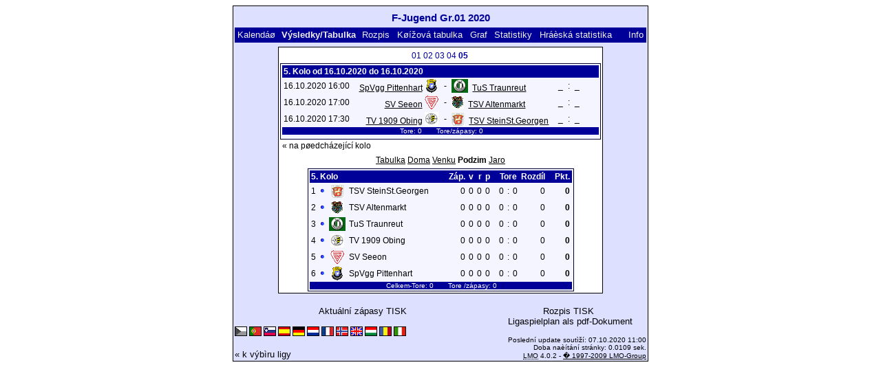

--- FILE ---
content_type: text/html; charset=UTF-8
request_url: https://klarakolumna.bplaced.net/lmo/lmo.php?action=results&file=fjugendgr012020.l98&endtab=5&st=5&tabtype=4&lmouserlang=Cestina
body_size: 2689
content:
<!DOCTYPE HTML PUBLIC "-//W3C//DTD HTML 4.01 Transitional//EN"
					"http://www.w3.org/TR/html4/loose.dtd">
<html lang="de">
<head>
<title>F-Jugend Gr.01 2020</title>
<meta http-equiv="Content-Type" content="text/html; charset=utf-8">

  <link type='text/css' rel='stylesheet' href='https://klarakolumna.bplaced.net/lmo/lmo-style-nc.php'>
  <style type='text/css'>@import url('https://klarakolumna.bplaced.net/lmo/lmo-style.php');</style>
</head>
<body>
  <div align="center">
    <table class="lmoMain" cellspacing="0" cellpadding="0" border="0">
      <tr>
        <td colspan="2" align="center"><h1>F-Jugend Gr.01 2020</h1></td>
      </tr>
      <tr>
        <td colspan="2" align="center"></td>
      </tr>
      <tr>
        <td class="lmoMenu" align="left"><a href='/lmo/lmo.php?file=fjugendgr012020.l98&amp;action=cal&amp;st=5' title='Prohlížet kalendáø ligy'>Kalendáø</a>&nbsp;&nbsp;Výsledky/Tabulka&nbsp;&nbsp;<a href='/lmo/lmo.php?file=fjugendgr012020.l98&amp;action=program' title='Ukázat celý rozpis vybraného mužstva'>Rozpis</a>&nbsp;&nbsp;<a href='/lmo/lmo.php?file=fjugendgr012020.l98&amp;action=cross' title='Ukázat všechny výsledky pohromadì'>Køížová tabulka</a>&nbsp;&nbsp;<a href='/lmo/lmo.php?file=fjugendgr012020.l98&amp;action=graph&amp;stat1=0&amp;stat2=0' title='Ukázat graf'>Graf</a>&nbsp;&nbsp;<a href='/lmo/lmo.php?file=fjugendgr012020.l98&amp;action=stats&amp;stat1=0&amp;stat2=0' title='Statistiky a pøedpovìï'>Statistiky</a>&nbsp;&nbsp;<a href='/lmo/lmo.php?file=fjugendgr012020.l98&amp;action=spieler' title='Zobrazit hráèskou statistiku'>Hráèská statistika</a>&nbsp;&nbsp;&nbsp;&nbsp;<td class="lmoMenu" align="right"><a href='/lmo/lmo.php?file=fjugendgr012020.l98&amp;action=info' title='Informace k tomuto PHP skriptu'>Info</a></td>
      </tr>
      <tr>
        <td colspan="2" align="center">
<table class="lmoMiddle" cellspacing="0" cellpadding="0" border="0">  <tr>
    <td align="center"><table class="lmoSubmenu" cellspacing="0" cellpadding="0" border="0">
  <tr><td align='center'><a href='/lmo/lmo.php?action=results&amp;tabtype=4&amp;file=fjugendgr012020.l98&amp;st=1' title='na toto kolo'>01</a>&nbsp;</td><td align='center'><a href='/lmo/lmo.php?action=results&amp;tabtype=4&amp;file=fjugendgr012020.l98&amp;st=2' title='na toto kolo'>02</a>&nbsp;</td><td align='center'><a href='/lmo/lmo.php?action=results&amp;tabtype=4&amp;file=fjugendgr012020.l98&amp;st=3' title='na toto kolo'>03</a>&nbsp;</td><td align='center'><a href='/lmo/lmo.php?action=results&amp;tabtype=4&amp;file=fjugendgr012020.l98&amp;st=4' title='na toto kolo'>04</a>&nbsp;</td><td align='center'>05&nbsp;</td>  </tr>
</table></td>
  </tr>  <tr>
    <td align="center"><table class="lmoInner" cellspacing="0" cellpadding="0" border="0">
  <tr>
    <th colspan="11" align="left">
    	5. Kolo od 16.10.2020 do 16.10.2020    </th>
  </tr>  <tr>    <td class="nobr">16.10.2020 16:00</td>
    <td width="2">&nbsp;</td>
    <td class="nobr" align="right"><a href="/lmo/lmo.php?action=program&amp;file=fjugendgr012020.l98&amp;selteam=1" title="Zde stiskni pro všechny zápasy vybraného družstva">SpVgg Pittenhart</a>&nbsp;<img src='https://klarakolumna.bplaced.net/lmo/img/teams/small/SpVgg%20Pittenhart.gif' width="20" height="20"  alt='' />     </td>
    <td align="center" width="10">-</td>
    <td class="nobr" align="left"><img src='https://klarakolumna.bplaced.net/lmo/img/teams/small/TuS%20Traunreut.gif' width="24" height="20"  alt='' /> &nbsp;<a href="/lmo/lmo.php?action=program&amp;file=fjugendgr012020.l98&amp;selteam=4" title="Zde stiskni pro všechny zápasy vybraného družstva">TuS Traunreut</a>    </td>
    <td width="2">&nbsp;</td>
    <td align="right">_</td>
    <td align="center" width="8">:</td>
    <td align="left">_</td>    <td width="2">&nbsp;</td>
    <td class="nobr" align="left">&nbsp;&nbsp;&nbsp;&nbsp;</td>
  </tr>  <tr>    <td class="nobr">16.10.2020 17:00</td>
    <td width="2">&nbsp;</td>
    <td class="nobr" align="right"><a href="/lmo/lmo.php?action=program&amp;file=fjugendgr012020.l98&amp;selteam=2" title="Zde stiskni pro všechny zápasy vybraného družstva">SV Seeon</a>&nbsp;<img src='https://klarakolumna.bplaced.net/lmo/img/teams/small/SV%20Seeon.gif' width="20" height="20"  alt='' />     </td>
    <td align="center" width="10">-</td>
    <td class="nobr" align="left"><img src='https://klarakolumna.bplaced.net/lmo/img/teams/small/TSV%20Altenmarkt.gif' width="18" height="20"  alt='' /> &nbsp;<a href="/lmo/lmo.php?action=program&amp;file=fjugendgr012020.l98&amp;selteam=5" title="Zde stiskni pro všechny zápasy vybraného družstva">TSV Altenmarkt</a>    </td>
    <td width="2">&nbsp;</td>
    <td align="right">_</td>
    <td align="center" width="8">:</td>
    <td align="left">_</td>    <td width="2">&nbsp;</td>
    <td class="nobr" align="left">&nbsp;&nbsp;&nbsp;&nbsp;</td>
  </tr>  <tr>    <td class="nobr">16.10.2020 17:30</td>
    <td width="2">&nbsp;</td>
    <td class="nobr" align="right"><a href="/lmo/lmo.php?action=program&amp;file=fjugendgr012020.l98&amp;selteam=3" title="Zde stiskni pro všechny zápasy vybraného družstva">TV 1909 Obing</a>&nbsp;<img src='https://klarakolumna.bplaced.net/lmo/img/teams/small/TV%201909%20Obing.gif' width="20" height="20"  alt='' />     </td>
    <td align="center" width="10">-</td>
    <td class="nobr" align="left"><img src='https://klarakolumna.bplaced.net/lmo/img/teams/small/TSV%20SteinSt.Georgen.gif' width="19" height="20"  alt='' /> &nbsp;<a href="/lmo/lmo.php?action=program&amp;file=fjugendgr012020.l98&amp;selteam=6" title="Zde stiskni pro všechny zápasy vybraného družstva">TSV SteinSt.Georgen</a>    </td>
    <td width="2">&nbsp;</td>
    <td align="right">_</td>
    <td align="center" width="8">:</td>
    <td align="left">_</td>    <td width="2">&nbsp;</td>
    <td class="nobr" align="left">&nbsp;&nbsp;&nbsp;&nbsp;</td>
  </tr>  <tr>  
    <td class="lmoFooter" align="center" width="100%" colspan="11">&nbsp;Tore: 0&nbsp;&nbsp;&nbsp;&nbsp;&nbsp;&nbsp; Tore/zápasy: 0    </td>
  </tr>  <tr>  
    <td align="center" width="100%" colspan="11"></td> 
  </tr></table></td>
  </tr>  <tr>
    <td>
      <table width="100%" cellspacing="0" cellpadding="0" border="0">
        <tr>          <td align="left">&nbsp;<a href="/lmo/lmo.php?action=results&amp;tabtype=4&amp;file=fjugendgr012020.l98&amp;st=4" title="na pøedcházející kolo">« na pøedcházející kolo</a>&nbsp;</td>        </tr>
      </table>
    </td>
  </tr>  <tr>
    <td align="center">
<table class="lmoInner" cellspacing="0" cellpadding="0" border="0">
  <caption><a href="/lmo/lmo.php?action=results&amp;file=fjugendgr012020.l98&amp;endtab=2.5&amp;st=5&amp;tabtype=0" title="Ukázat celkovou tabulku">Tabulka</a>&nbsp;<a href="/lmo/lmo.php?action=results&amp;file=fjugendgr012020.l98&amp;endtab=2.5&amp;st=5&amp;tabtype=1" title="Tabulka DOMA">Doma</a>&nbsp;<a href="/lmo/lmo.php?action=results&amp;file=fjugendgr012020.l98&amp;endtab=2.5&amp;st=5&amp;tabtype=2" title="Tabulka VENKU">Venku</a>&nbsp;Podzim&nbsp;<a href="/lmo/lmo.php?action=results&amp;file=fjugendgr012020.l98&amp;endtab=2.5&amp;st=5&amp;tabtype=3" title="Jaro">Jaro</a>  </caption>  <tr>
    <th align="left" colspan="7">5. Kolo&nbsp;</th>
    <th align="right">Záp.</th>
    <th align="right">v</th>    <th align="right">r</th>    <th align="right">p</th>    <th style="width:2px;">&nbsp;</th>
    <th colspan="3" align="center">Tore</th>
    <th align="right">Rozdíl</th>    <th style="width:2px;">&nbsp;</th>
    <th  align="right">Pkt.</th>  </tr>  <tr>
    <td class="nobr" align="right">1</td>
        <td class="nobr"><img src='https://klarakolumna.bplaced.net/lmo/img/lmo-tab0.gif' width="9" height="9" border="0" alt='' /></td>
    <td class="nobr" align="center"><img src='https://klarakolumna.bplaced.net/lmo/img/teams/small/TSV%20SteinSt.Georgen.gif' width="19" height="20"  alt='' /> </td>
    <td class="nobr" align="left">
    	TSV SteinSt.Georgen
    </td>
    <td class="nobr" style="width:2px;">&nbsp;</td>
    <td class="nobr">&nbsp;    </td>
    <td class="nobr" style="width:2px;">&nbsp;</td>
    <td class="nobr" align="right">0</td>
    <td class="nobr" align="right">0</td>    <td class="nobr" align="right">0</td>    <td class="nobr" align="right">0</td>
    <td class="nobr" style="width:2px;">&nbsp;</td>
    <td class="nobr" align="right">0</td>
    <td class="nobr" align="center" style="width:4px;">:</td>
    <td class="nobr">0</td>
    <td class="nobr" align="right">0</td>    <td class="nobr" style="width:2px;">&nbsp;</td>
    <td class="nobr" align="right"><strong>0</strong></td>  </tr>  <tr>
    <td class="nobr" align="right">2</td>
        <td class="nobr"><img src='https://klarakolumna.bplaced.net/lmo/img/lmo-tab0.gif' width="9" height="9" border="0" alt='' /></td>
    <td class="nobr" align="center"><img src='https://klarakolumna.bplaced.net/lmo/img/teams/small/TSV%20Altenmarkt.gif' width="18" height="20"  alt='' /> </td>
    <td class="nobr" align="left">
    	TSV Altenmarkt
    </td>
    <td class="nobr" style="width:2px;">&nbsp;</td>
    <td class="nobr">&nbsp;    </td>
    <td class="nobr" style="width:2px;">&nbsp;</td>
    <td class="nobr" align="right">0</td>
    <td class="nobr" align="right">0</td>    <td class="nobr" align="right">0</td>    <td class="nobr" align="right">0</td>
    <td class="nobr" style="width:2px;">&nbsp;</td>
    <td class="nobr" align="right">0</td>
    <td class="nobr" align="center" style="width:4px;">:</td>
    <td class="nobr">0</td>
    <td class="nobr" align="right">0</td>    <td class="nobr" style="width:2px;">&nbsp;</td>
    <td class="nobr" align="right"><strong>0</strong></td>  </tr>  <tr>
    <td class="nobr" align="right">3</td>
        <td class="nobr"><img src='https://klarakolumna.bplaced.net/lmo/img/lmo-tab0.gif' width="9" height="9" border="0" alt='' /></td>
    <td class="nobr" align="center"><img src='https://klarakolumna.bplaced.net/lmo/img/teams/small/TuS%20Traunreut.gif' width="24" height="20"  alt='' /> </td>
    <td class="nobr" align="left">
    	TuS Traunreut
    </td>
    <td class="nobr" style="width:2px;">&nbsp;</td>
    <td class="nobr">&nbsp;    </td>
    <td class="nobr" style="width:2px;">&nbsp;</td>
    <td class="nobr" align="right">0</td>
    <td class="nobr" align="right">0</td>    <td class="nobr" align="right">0</td>    <td class="nobr" align="right">0</td>
    <td class="nobr" style="width:2px;">&nbsp;</td>
    <td class="nobr" align="right">0</td>
    <td class="nobr" align="center" style="width:4px;">:</td>
    <td class="nobr">0</td>
    <td class="nobr" align="right">0</td>    <td class="nobr" style="width:2px;">&nbsp;</td>
    <td class="nobr" align="right"><strong>0</strong></td>  </tr>  <tr>
    <td class="nobr" align="right">4</td>
        <td class="nobr"><img src='https://klarakolumna.bplaced.net/lmo/img/lmo-tab0.gif' width="9" height="9" border="0" alt='' /></td>
    <td class="nobr" align="center"><img src='https://klarakolumna.bplaced.net/lmo/img/teams/small/TV%201909%20Obing.gif' width="20" height="20"  alt='' /> </td>
    <td class="nobr" align="left">
    	TV 1909 Obing
    </td>
    <td class="nobr" style="width:2px;">&nbsp;</td>
    <td class="nobr">&nbsp;    </td>
    <td class="nobr" style="width:2px;">&nbsp;</td>
    <td class="nobr" align="right">0</td>
    <td class="nobr" align="right">0</td>    <td class="nobr" align="right">0</td>    <td class="nobr" align="right">0</td>
    <td class="nobr" style="width:2px;">&nbsp;</td>
    <td class="nobr" align="right">0</td>
    <td class="nobr" align="center" style="width:4px;">:</td>
    <td class="nobr">0</td>
    <td class="nobr" align="right">0</td>    <td class="nobr" style="width:2px;">&nbsp;</td>
    <td class="nobr" align="right"><strong>0</strong></td>  </tr>  <tr>
    <td class="nobr" align="right">5</td>
        <td class="nobr"><img src='https://klarakolumna.bplaced.net/lmo/img/lmo-tab0.gif' width="9" height="9" border="0" alt='' /></td>
    <td class="nobr" align="center"><img src='https://klarakolumna.bplaced.net/lmo/img/teams/small/SV%20Seeon.gif' width="20" height="20"  alt='' /> </td>
    <td class="nobr" align="left">
    	SV Seeon
    </td>
    <td class="nobr" style="width:2px;">&nbsp;</td>
    <td class="nobr">&nbsp;    </td>
    <td class="nobr" style="width:2px;">&nbsp;</td>
    <td class="nobr" align="right">0</td>
    <td class="nobr" align="right">0</td>    <td class="nobr" align="right">0</td>    <td class="nobr" align="right">0</td>
    <td class="nobr" style="width:2px;">&nbsp;</td>
    <td class="nobr" align="right">0</td>
    <td class="nobr" align="center" style="width:4px;">:</td>
    <td class="nobr">0</td>
    <td class="nobr" align="right">0</td>    <td class="nobr" style="width:2px;">&nbsp;</td>
    <td class="nobr" align="right"><strong>0</strong></td>  </tr>  <tr>
    <td class="nobr" align="right">6</td>
        <td class="nobr"><img src='https://klarakolumna.bplaced.net/lmo/img/lmo-tab0.gif' width="9" height="9" border="0" alt='' /></td>
    <td class="nobr" align="center"><img src='https://klarakolumna.bplaced.net/lmo/img/teams/small/SpVgg%20Pittenhart.gif' width="20" height="20"  alt='' /> </td>
    <td class="nobr" align="left">
    	SpVgg Pittenhart
    </td>
    <td class="nobr" style="width:2px;">&nbsp;</td>
    <td class="nobr">&nbsp;    </td>
    <td class="nobr" style="width:2px;">&nbsp;</td>
    <td class="nobr" align="right">0</td>
    <td class="nobr" align="right">0</td>    <td class="nobr" align="right">0</td>    <td class="nobr" align="right">0</td>
    <td class="nobr" style="width:2px;">&nbsp;</td>
    <td class="nobr" align="right">0</td>
    <td class="nobr" align="center" style="width:4px;">:</td>
    <td class="nobr">0</td>
    <td class="nobr" align="right">0</td>    <td class="nobr" style="width:2px;">&nbsp;</td>
    <td class="nobr" align="right"><strong>0</strong></td>  </tr>  <tr>
    <td class="lmoFooter" align="center" colspan="22">&nbsp;Celkem-Tore: 0&nbsp;&nbsp;&nbsp;&nbsp;&nbsp;&nbsp; Tore&nbsp;/zápasy: 0    </td>
  </tr>
</table></td>
  </tr>
</table></td>
      </tr>
      <tr>
        <td colspan="2" align="center">        <table width="100%" cellspacing="0" cellpadding="0" border="0">
          <tr>           <td align="center"><a href='https://klarakolumna.bplaced.net/lmo/output/fjugendgr012020.l98-st.html' title='Aktuální zápasy TISK (dejte v prohlížeèi soubor/tisk)'>Aktuální zápasy TISK</a>&nbsp;            </td>
            <td align="center"><a href='https://klarakolumna.bplaced.net/lmo/output/fjugendgr012020.l98-sp.html' title='Rozpis TISK (dejte v prohlížeèi soubor/tisk)'>Rozpis TISK</a>&nbsp;            </td>
          </tr>
        </table>  <table width="100%" cellspacing="0" cellpadding="0" border="0">
      <tr><td align="center" width='37%'>
  </td>
  <td align="center">
  &nbsp;
  </td>
        <td align="center" width='37%'>
          <a target='_blank' href='https://klarakolumna.bplaced.net/lmo/addon/pdf/pdf-spielplan.php?file=fjugendgr012020.l98' title='Erstellt aus dem Ligaspielplan ein Pdf-Dokument und zeigt es an.'>
  Ligaspielplan als pdf-Dokument</a>        </td>
      </tr>
  </table>
</td>
      </tr>
      <tr>
        <td class="lmoFooter" colspan="2" align="left"><img title='Cestina' src='https://klarakolumna.bplaced.net/lmo/img/Cestina.selected.gif' border='1' alt='Cestina'> <a href='/lmo/lmo.php?action=results&amp;file=fjugendgr012020.l98&amp;endtab=5&amp;st=5&amp;tabtype=4&amp;lmouserlang=Portugues' title='Portugues'><img src='https://klarakolumna.bplaced.net/lmo/img/Portugues.gif' border='1' title='Portugues' alt='Portugues'></a> <a href='/lmo/lmo.php?action=results&amp;file=fjugendgr012020.l98&amp;endtab=5&amp;st=5&amp;tabtype=4&amp;lmouserlang=Slovenskega' title='Slovenskega'><img src='https://klarakolumna.bplaced.net/lmo/img/Slovenskega.gif' border='1' title='Slovenskega' alt='Slovenskega'></a> <a href='/lmo/lmo.php?action=results&amp;file=fjugendgr012020.l98&amp;endtab=5&amp;st=5&amp;tabtype=4&amp;lmouserlang=Espanol' title='Espanol'><img src='https://klarakolumna.bplaced.net/lmo/img/Espanol.gif' border='1' title='Espanol' alt='Espanol'></a> <a href='/lmo/lmo.php?action=results&amp;file=fjugendgr012020.l98&amp;endtab=5&amp;st=5&amp;tabtype=4&amp;lmouserlang=Deutsch' title='Deutsch'><img src='https://klarakolumna.bplaced.net/lmo/img/Deutsch.gif' border='1' title='Deutsch' alt='Deutsch'></a> <a href='/lmo/lmo.php?action=results&amp;file=fjugendgr012020.l98&amp;endtab=5&amp;st=5&amp;tabtype=4&amp;lmouserlang=Nederlands' title='Nederlands'><img src='https://klarakolumna.bplaced.net/lmo/img/Nederlands.gif' border='1' title='Nederlands' alt='Nederlands'></a> <a href='/lmo/lmo.php?action=results&amp;file=fjugendgr012020.l98&amp;endtab=5&amp;st=5&amp;tabtype=4&amp;lmouserlang=Francais' title='Francais'><img src='https://klarakolumna.bplaced.net/lmo/img/Francais.gif' border='1' title='Francais' alt='Francais'></a> <a href='/lmo/lmo.php?action=results&amp;file=fjugendgr012020.l98&amp;endtab=5&amp;st=5&amp;tabtype=4&amp;lmouserlang=Norsk' title='Norsk'><img src='https://klarakolumna.bplaced.net/lmo/img/Norsk.gif' border='1' title='Norsk' alt='Norsk'></a> <a href='/lmo/lmo.php?action=results&amp;file=fjugendgr012020.l98&amp;endtab=5&amp;st=5&amp;tabtype=4&amp;lmouserlang=English' title='English'><img src='https://klarakolumna.bplaced.net/lmo/img/English.gif' border='1' title='English' alt='English'></a> <a href='/lmo/lmo.php?action=results&amp;file=fjugendgr012020.l98&amp;endtab=5&amp;st=5&amp;tabtype=4&amp;lmouserlang=Magyar' title='Magyar'><img src='https://klarakolumna.bplaced.net/lmo/img/Magyar.gif' border='1' title='Magyar' alt='Magyar'></a> <a href='/lmo/lmo.php?action=results&amp;file=fjugendgr012020.l98&amp;endtab=5&amp;st=5&amp;tabtype=4&amp;lmouserlang=Romanian' title='Romanian'><img src='https://klarakolumna.bplaced.net/lmo/img/Romanian.gif' border='1' title='Romanian' alt='Romanian'></a> <a href='/lmo/lmo.php?action=results&amp;file=fjugendgr012020.l98&amp;endtab=5&amp;st=5&amp;tabtype=4&amp;lmouserlang=Italiano' title='Italiano'><img src='https://klarakolumna.bplaced.net/lmo/img/Italiano.gif' border='1' title='Italiano' alt='Italiano'></a> &nbsp;</td>
      </tr>
      <tr>
        <td colspan="2">
          <table width="100%" cellspacing="0" cellpadding="0" border="0">
            <tr>
              <td valign="bottom" align="left"><a href='/lmo/lmo.php' title='Zde mùžeš vybrat jinou ligu'>« k výbìru ligy</a>&nbsp;&nbsp;&nbsp;</td>
              <td class="lmoFooter" valign="bottom" align="right">Poslední update soutìží:&nbsp;07.10.2020 11:00<br>Doba naèítání stránky: 0.0109 sek.<br><acronym title="Liga Manager Online">LMO</acronym> 4.0.2 - <a href="http://www.liga-manager-online.de/" title="Click here to get informations about this script">� 1997-2009 LMO-Group</a></td>
            </tr>
    	    </table>
        </td>
      </tr>
    </table>
  </div>
</body>
</html>